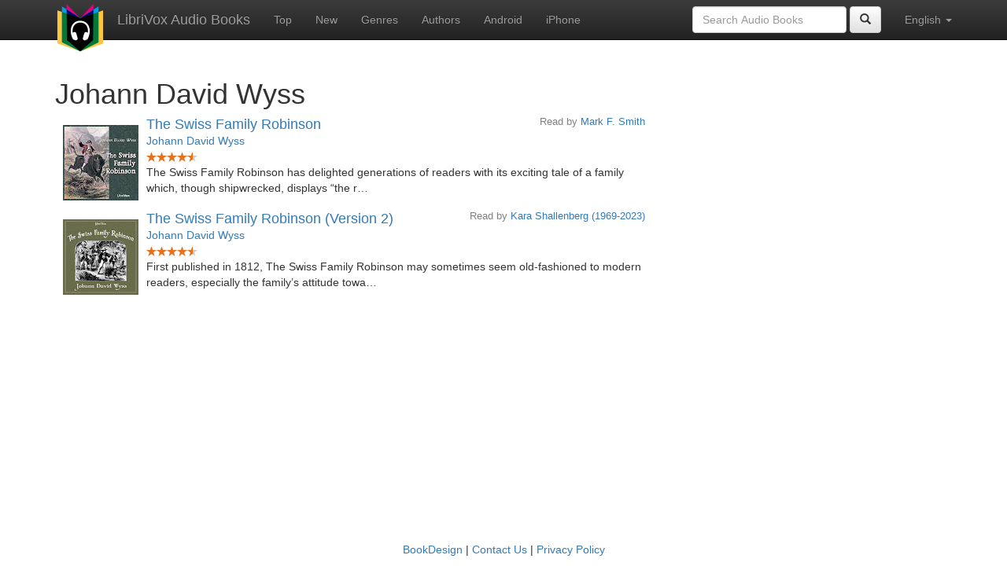

--- FILE ---
content_type: text/html;charset=utf-8
request_url: https://de.librivox.bookdesign.biz/author/Johann+David+Wyss
body_size: 2397
content:









<!DOCTYPE html>
<html xmlns="http://www.w3.org/1999/xhtml" xmlns:fb="http://ogp.me/ns/fb#" xml:lang="en" lang="en">
<head>
<meta charset="utf-8" />
<meta http-equiv="X-UA-Compatible" content="IE=edge" />
<meta name="viewport" content="width=device-width, initial-scale=1" />
<link rel="stylesheet" href="https://maxcdn.bootstrapcdn.com/bootstrap/3.3.7/css/bootstrap.min.css" integrity="sha384-BVYiiSIFeK1dGmJRAkycuHAHRg32OmUcww7on3RYdg4Va+PmSTsz/K68vbdEjh4u" crossorigin="anonymous">
<link rel="stylesheet" href="https://maxcdn.bootstrapcdn.com/bootstrap/3.3.7/css/bootstrap-theme.min.css" integrity="sha384-rHyoN1iRsVXV4nD0JutlnGaslCJuC7uwjduW9SVrLvRYooPp2bWYgmgJQIXwl/Sp" crossorigin="anonymous">
<link href="/css/bd.css" rel="stylesheet">
<script src="https://ajax.googleapis.com/ajax/libs/jquery/1.11.3/jquery.min.js"></script>
<script src="https://maxcdn.bootstrapcdn.com/bootstrap/3.3.7/js/bootstrap.min.js" integrity="sha384-Tc5IQib027qvyjSMfHjOMaLkfuWVxZxUPnCJA7l2mCWNIpG9mGCD8wGNIcPD7Txa" crossorigin="anonymous"></script>
<script type="text/javascript" src="/js/detectAndroid.js" ></script>
<!-- Global site tag (gtag.js) - Google Analytics -->
<script async src="https://www.googletagmanager.com/gtag/js?id=G-L9MXBNBGHB"></script>
<script>
  window.dataLayer = window.dataLayer || [];
  function gtag(){dataLayer.push(arguments);}
  gtag('js', new Date());

  gtag('config', 'G-L9MXBNBGHB');
</script>
<meta property="fb:app_id" content="376943702360023" />
<meta property="og:url" content="http://librivox.bookdesign.biz/author/Johann+David+Wyss" />
<meta property="og:type" content="profile" />
<meta property="og:title" content="Johann David Wyss" />

<link rel="canonical" href="http://librivox.app/author/Johann+David+Wyss" />

<title>Johann David Wyss</title>
</head>

<body>
    
<nav class="navbar navbar-inverse navbar-fixed-top">
  <div class="container">
    <div class="navbar-header">
      <button type="button" class="navbar-toggle collapsed" data-toggle="collapse" data-target="#navbar" aria-expanded="false" aria-controls="navbar">
        <span class="sr-only">Toggle navigation</span>
        <span class="icon-bar"></span>
        <span class="icon-bar"></span>
        <span class="icon-bar"></span>
      </button>
      <a class="navbar-brand" href="/" style="padding-top: 5px;">
        <img class="img-responsive" src="/images/ic_lv_64.png" alt="">
      </a>
      <a class="navbar-brand" href="/">
        LibriVox Audio Books
      </a>
    </div>
    <div id="navbar" class="navbar-collapse collapse">
      <ul class="nav navbar-nav">
        <li><a href="/search.jsp">Top</a></li>
        <li><a href="/search.jsp?sortby=recent">New</a></li>
        <li><a href="/genres.jsp">Genres</a></li>
        <li><a href="/authors.jsp">Authors</a></li>
        <li><a href="https://play.google.com/store/apps/details?id=app.librivox.android">Android</a></li>
        <li><a href="https://itunes.apple.com/us/app/librivox-audio-books/id596159212?mt=8">iPhone</a></li>
      </ul>
      <ul class="nav navbar-nav navbar-right">
        <li class="dropdown">
          <a href="#" class="dropdown-toggle" data-toggle="dropdown" role="button" aria-expanded="false">
            English <span class="caret"></span>
          </a>
          <ul class="dropdown-menu" role="menu">
            <li><a href="/author/Johann+David+Wyss?language=English">English</a></li>
            <li><a href="/author/Johann+David+Wyss?language=Spanish">Espa&ntilde;ol</a></li>
            <li><a href="/author/Johann+David+Wyss?language=French">Fran&ccedil;ais</a></li>
            <li><a href="/author/Johann+David+Wyss?language=German">Deutsch</a></li>
          </ul>
        </li>
      </ul>
      <form class="navbar-form navbar-right form-inline" role="search" action="/search.jsp" method="get">
        <div class="form-group">
          <input type="text" class="form-control" name="search" placeholder="Search Audio Books">
          
        </div>
        <button type="submit" class="btn btn-default"><span class="glyphicon glyphicon-search"></span></button>
      </form>
    </div><!--/.nav-collapse -->
  </div>
</nav>

	<!-- ##### Main Copy ##### -->

        <div id="main-copy" class="container">
        <h1>Johann David Wyss</h1>
        <div class="row">
            <div class="col-md-8">
                
                        <div style="min-height:120px;">
                            <img src="https://lh3.googleusercontent.com/S2a_ViV7LDqDExOhyfetuTUtOL2OBP9sHR3Bt6DxpsF2JXfTfwPOXQAReZa6PCUcSnL2KFvlmcJqnVTJxYf9vOhCIxq45bw=s96" style="float:left; padding:10px; margin:0px">
                            <h3 class="booklist-title">
                                <a href="/book/418"> The Swiss Family Robinson</a>
                            </h3>
                            <h4 class="reader">Read by <a href="/reader/Mark+F.+Smith">Mark F. Smith</a></h4>
                            <br><h4 class="booklist-author"><a href="/author/Johann+David+Wyss">Johann David Wyss</a></h4><br>
                            <img src="/images/star-full.png" height="12" width="13"><img src="/images/star-full.png" height="12" width="13"><img src="/images/star-full.png" height="12" width="13"><img src="/images/star-full.png" height="12" width="13"><img src="/images/star-half.png" height="12" width="13"><br>The Swiss Family Robinson has delighted generations of readers with its exciting tale of a family which, though shipwrecked, displays “the r…
                        </div>
                        
                        <div style="min-height:120px;">
                            <img src="https://lh3.googleusercontent.com/xgPxSmmjqW1xvQ-wKNDxlbZMhXQBgLUyVXFe79R9x-ww_yFOC6sxX9fGJCdvC_ebRjBybKVHO8btXABonvCVaZAhNWaDzg65FQ=s96" style="float:left; padding:10px; margin:0px">
                            <h3 class="booklist-title">
                                <a href="/book/3347"> The Swiss Family Robinson (Version 2)</a>
                            </h3>
                            <h4 class="reader">Read by <a href="/reader/Kara+Shallenberg+%281969-2023%29">Kara Shallenberg (1969-2023)</a></h4>
                            <br><h4 class="booklist-author"><a href="/author/Johann+David+Wyss">Johann David Wyss</a></h4><br>
                            <img src="/images/star-full.png" height="12" width="13"><img src="/images/star-full.png" height="12" width="13"><img src="/images/star-full.png" height="12" width="13"><img src="/images/star-full.png" height="12" width="13"><img src="/images/star-half.png" height="12" width="13"><br>First published in 1812, The Swiss Family Robinson may sometimes seem old-fashioned to modern readers, especially the family’s attitude towa…
                        </div>
                        
            </div>
        </div>
        

<div id="footer">
    <center>
        <a href="https://www.bookdesign.biz" title="BookDesign">BookDesign</a> |
        <a href="mailto:support@bookdesign.biz?Subject=Question%20from%20website">Contact Us</a> |
        <a href="https://www.bookdesign.biz/librivox/privacy-policy">Privacy Policy</a>
    </center>
</div>
	</div>
    
        <script async src="https://pagead2.googlesyndication.com/pagead/js/adsbygoogle.js?client=ca-pub-7488255503396243"
                crossorigin="anonymous"></script>
    
</body>
</html>


--- FILE ---
content_type: text/html; charset=utf-8
request_url: https://www.google.com/recaptcha/api2/aframe
body_size: 268
content:
<!DOCTYPE HTML><html><head><meta http-equiv="content-type" content="text/html; charset=UTF-8"></head><body><script nonce="kpbqk83ZjwrsMz1TbL-NZw">/** Anti-fraud and anti-abuse applications only. See google.com/recaptcha */ try{var clients={'sodar':'https://pagead2.googlesyndication.com/pagead/sodar?'};window.addEventListener("message",function(a){try{if(a.source===window.parent){var b=JSON.parse(a.data);var c=clients[b['id']];if(c){var d=document.createElement('img');d.src=c+b['params']+'&rc='+(localStorage.getItem("rc::a")?sessionStorage.getItem("rc::b"):"");window.document.body.appendChild(d);sessionStorage.setItem("rc::e",parseInt(sessionStorage.getItem("rc::e")||0)+1);localStorage.setItem("rc::h",'1769002250748');}}}catch(b){}});window.parent.postMessage("_grecaptcha_ready", "*");}catch(b){}</script></body></html>